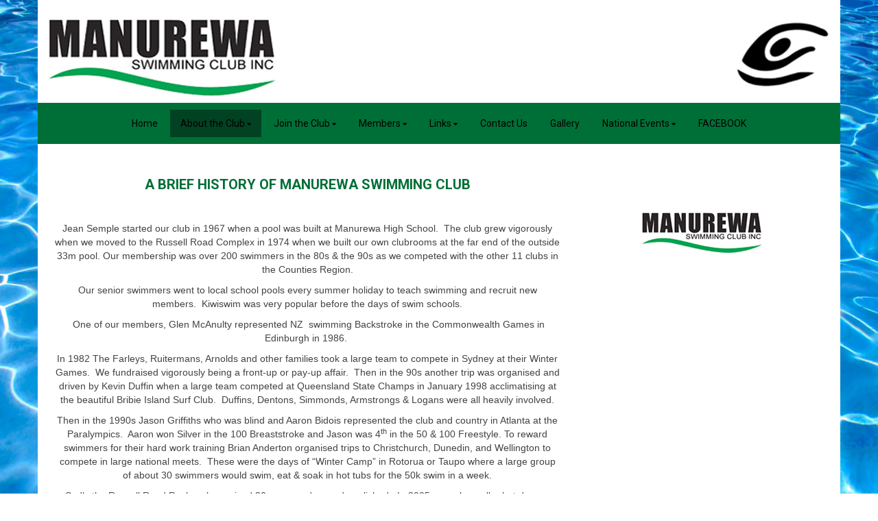

--- FILE ---
content_type: text/html; charset=utf-8
request_url: https://www.manurewaswimmingclub.co.nz/About-the-Club/Club-History
body_size: 18419
content:


<!DOCTYPE html>
<html class="subsite" xmlns:fb="http://ogp.me/ns/fb#">
<head>

    

<meta charset="utf-8" />
<meta name="viewport" content="width=device-width, initial-scale=1, maximum-scale=1, interactive-widget=resizes-content">
<meta name="SKYPE_TOOLBAR" content="SKYPE_TOOLBAR_PARSER_COMPATIBLE" />
<meta name="title" content="Manurewa Swimming Club" />
<meta name="description" content="Manurewa Swimming Club is a swimming club in south Auckland, New Zealand catering ages 7-18. We always welcome new members. " />
<meta name="google-site-verification" />

<meta property="og:type" content="website" />
<meta property="og:url" content="https://www.manurewaswimmingclub.co.nz/manurewaswimmingclub/about-the-club/club-history" />
<meta property="og:title" content="Manurewa Swimming Club" />
<meta property="og:description" content="Manurewa Swimming Club is a swimming club in south Auckland, New Zealand catering ages 7-18. We always welcome new members. " />
<meta itemprop="image" property="og:image" content="https://prodcdn.sporty.co.nz/cms/4893/logo.jpg" />
<meta property="fb:app_id" content='849632328416506' />



	<link rel="icon" type="image/png" href="https://prodcdn.sporty.co.nz/cms/29659/favicon.png" sizes="192x192">
	<link rel="apple-touch-icon" type="image/png" href="https://prodcdn.sporty.co.nz/cms/29659/favicon.png" sizes="180x180">

<title>Manurewa Swimming Club - Club History</title>

    <link href="/Content/google-fonts.css" rel="preload" as="style" onload="this.onload=null;this.rel='stylesheet'" />

<link rel="stylesheet" type="text/css" href="https://use.typekit.net/xrh0ork.css">
<link rel="stylesheet" type="text/css" href="https://use.typekit.net/edw2fiz.css">
<link rel="stylesheet" type="text/css" href="https://use.typekit.net/oxd8uxe.css">
<link rel="stylesheet" type="text/css" href="https://use.typekit.net/jgz3xdm.css">

<link rel="preload" crossorigin href="/fonts/fontawesome-webfont.woff2?v=4.7.0" as="font" />
<link href="/bundles/sporty-styles?v=IrA21XBEo7009E0syThWXRoa-wgiSf3ws8IeyYhT3tA1" rel="stylesheet"/>


<script>
    /*! loadCSS. [c]2017 Filament Group, Inc. MIT License */
    /* This file is meant as a standalone workflow for
    - testing support for link[rel=preload]
    - enabling async CSS loading in browsers that do not support rel=preload
    - applying rel preload css once loaded, whether supported or not.
    */
    (function (w) {
        "use strict";
        // rel=preload support test
        if (!w.loadCSS) {
            w.loadCSS = function () { };
        }
        // define on the loadCSS obj
        var rp = loadCSS.relpreload = {};
        // rel=preload feature support test
        // runs once and returns a function for compat purposes
        rp.support = (function () {
            var ret;
            try {
                ret = w.document.createElement("link").relList.supports("preload");
            } catch (e) {
                ret = false;
            }
            return function () {
                return ret;
            };
        })();

        // if preload isn't supported, get an asynchronous load by using a non-matching media attribute
        // then change that media back to its intended value on load
        rp.bindMediaToggle = function (link) {
            // remember existing media attr for ultimate state, or default to 'all'
            var finalMedia = link.media || "all";

            function enableStylesheet() {
                // unbind listeners
                if (link.addEventListener) {
                    link.removeEventListener("load", enableStylesheet);
                } else if (link.attachEvent) {
                    link.detachEvent("onload", enableStylesheet);
                }
                link.setAttribute("onload", null);
                link.media = finalMedia;
            }

            // bind load handlers to enable media
            if (link.addEventListener) {
                link.addEventListener("load", enableStylesheet);
            } else if (link.attachEvent) {
                link.attachEvent("onload", enableStylesheet);
            }

            // Set rel and non-applicable media type to start an async request
            // note: timeout allows this to happen async to let rendering continue in IE
            setTimeout(function () {
                link.rel = "stylesheet";
                link.media = "only x";
            });
            // also enable media after 3 seconds,
            // which will catch very old browsers (android 2.x, old firefox) that don't support onload on link
            setTimeout(enableStylesheet, 3000);
        };

        // loop through link elements in DOM
        rp.poly = function () {
            // double check this to prevent external calls from running
            if (rp.support()) {
                return;
            }
            var links = w.document.getElementsByTagName("link");
            for (var i = 0; i < links.length; i++) {
                var link = links[i];
                // qualify links to those with rel=preload and as=style attrs
                if (link.rel === "preload" && link.getAttribute("as") === "style" && !link.getAttribute("data-loadcss")) {
                    // prevent rerunning on link
                    link.setAttribute("data-loadcss", true);
                    // bind listeners to toggle media back
                    rp.bindMediaToggle(link);
                }
            }
        };

        // if unsupported, run the polyfill
        if (!rp.support()) {
            // run once at least
            rp.poly();

            // rerun poly on an interval until onload
            var run = w.setInterval(rp.poly, 500);
            if (w.addEventListener) {
                w.addEventListener("load", function () {
                    rp.poly();
                    w.clearInterval(run);
                });
            } else if (w.attachEvent) {
                w.attachEvent("onload", function () {
                    rp.poly();
                    w.clearInterval(run);
                });
            }
        }


        // commonjs
        if (typeof exports !== "undefined") {
            exports.loadCSS = loadCSS;
        }
        else {
            w.loadCSS = loadCSS;
        }
    }(typeof global !== "undefined" ? global : this));
</script>


    <style type="text/css">
        @import url('/Content/mobiscroll/mobiscroll.custom-3.2.4.min.css');
    </style>

    


<style>


        .widget, .widget h3, .cmsFooter, .header-image, .document-list-heading, .container:not(.whiteWall) .site-style, .dropdown-widget, .wCompetition select, .wSIFCompetition select, .wCompetition .multiselect, .wSIFCompetition .multiselect, .wCometCompetition select, .wCometCompetition .multiselect,
        .comp-widget-from, .comp-widget-to, .wCompetition input, .wPlayHQ input, .wPlayHQ select, .wPlayHQ .multiselect {
            font-family: Tahoma, Geneva, sans-serif !important;
            color: #434343 !important;
            font-weight: normal;
            font-style: normal;
        }




        .navbar-inverse .navbar-toggle .icon-bar {
            background-color: #000000 !important;
        }

        .navbar-inverse .navbar-toggle:hover .icon-bar {
            background-color:  !important;
        }

        body {
            
        }

            
                body:before {
            background:url('//sportsgroundproduction.blob.core.windows.net/cms/4893/45842/123218/151c96e9-977f-4b08-bbf7-128164994456_wo.jpg'); display: block; content: ''; position: fixed; left: 0; top: 0; width: 100%; height: 100%; z-index: -10; -webkit-background-size: cover;-moz-background-size: cover;-o-background-size: cover;background-size: cover;
        }
        

        .cmsContent h1, .cmsContent h2, .cmsContent h3, .cmsContent h4, .cmsContent h5, .cmsContent h6 {
            font-family: Tahoma, Geneva, sans-serif !important;
        }

        .comp-widget-content ul li:not(.standings-phase-tab) {
            border: 1px solid #dddd;
            color: #434343;
            border: 1px solid #ddd

        }

        .comp-widget-content ul li.active:not(.standings-phase-tab) {
            background-color: #434343 !important;
            color: white;
            border: none;
            border-bottom: 1px solid  #434343;
        }

        .wCompetition .nav-tabs > li:hover:not(.standings-phase-tab){
            border: 1px solid  #434343;
        }

        .KamarNoticeTitle, .kamarAgendaViewDayTitle{
            background-color: rgba(67,67,67,0.15);
        }

        .kamarSelectedDay{
            background-color: #434343 !important;
            color: white !important;
        }

        

            

                .supersplitter {
            padding-bottom: 40px;
            padding-top: 40px;
        }

        @media only screen and (max-width: 767px){



        }

        


            
        #cmsContent .supersplitter div[class*="col-sm-"]:not(.form-col) {
            padding-left: 10px !important;
            padding-right: 10px !important;
        }

        #cmsContent .supersplitter:not(.full-screen-width-bg) {
            padding-left: 10px !important;
            padding-right: 10px !important;
        }

        .widget {
            margin-bottom: 20px;
            font-size: 14px !important;
        }

        .widget .sy-controls {
            font-size: 14px !important;
        }

        @media only screen and (min-width: 768px){
            #cmsContent .supersplitter .splitter-column-sortable-parent > .splitter-column-sortable:last-child > .widget:last-child{
                margin-bottom: 0 !important;
            }

            #section-header .supersplitter .splitter-column-sortable-parent > .splitter-column-sortable:last-child .widget:last-child {
                margin-bottom: 0 !important;
            }

            #cmsContent .supersplitter .accordion-splitter .splitter-column-sortable:last-child .widget:last-child {
                margin-bottom: 0 !important;
            }

            #section-header .supersplitter .accordion-splitter .splitter-column-sortable:last-child .widget:last-child {
                margin-bottom: 0 !important;
            }

        }

         @media only screen and (max-width: 767px){


            #cmsContent .supersplitter .accordion-splitter > div.last .widget {
                margin-bottom: 0 !important;
            }

            #section-header .supersplitter .accordion-splitter > div.last .widget {
                margin-bottom: 0 !important;
            }

        }

        #cmsContent .supersplitter .childsplitter:not(.accordion-splitter):not(.wideget-splitter) {
            margin-right: -10px !important;
            margin-left: -10px !important;
        }

        @media only screen and (max-width: 768px){

            #cmsContent .supersplitter .childsplitter {
                margin-right: 0px !important;
                margin-left: 0px !important;
            }

            .supersplitter {

                padding-left:  10px !important;
                padding-right:  10px !important;
            }

            .full-screen-width {
                width: 100vw;
                margin-left: 0;
            }


            .row.do-not-stack [class*="col-"] {
                padding: 0 !important;
            }



        }


        body.edit .widget {
            margin-bottom: 20px !important;
        }

        .widget .childsplitter .childsplitter .btn-toolbar {
            right: 10px !important;
        }

        .widget .childsplitter .last .btn-toolbar {
            right: 10px !important;
        }

        .widget .richtext-editor > :last-child {
            margin-bottom: 0;
        }

        .widget .richtext-editor > :first-child {
            margin-top: 0;
        }

        .edit .full-screen-width-bg.supersplitter > .btn-toolbar {
            margin-left: -40px;

        }

        .edit .full-screen-width-bg.supersplitter .widget .btn-toolbar {
            right: 10px !important;
        }

        .edit .full-screen-width-bg.supersplitter .wSplitter > .btn-toolbar {
            right: 0px !important;
        }

        .edit .supersplitter > .btn-toolbar {
            margin: 0;
            padding: 0;
            margin-left: -44px;
            margin-top: -42px;
        }

        .edit .full-screen-width .btn-toolbar {

            margin-left:  -10px !important;
            margin-top: -40px !important;
        }

        .edit .full-screen-width .widget .btn-toolbar {

            right: 10px !important;
            z-index: 10 !important;
            margin-top: 0px !important;
        }

        .supersplitter {

        }

        

            
                .site-wide-btn {
                    display: inline-grid !important;align-items: center !important;border: 1px solid rgba(255,255,255,1.00) !important;background: rgba(0,111,55,1.00) !important;border-radius: 0px !important;color: #000000 !important;min-height: 60px !important;font-family: Tahoma, Geneva, sans-serif !important;font-size: 19px !important;
                }

                .site-wide-btn-font{
                    font-family: Tahoma, Geneva, sans-serif !important;
                    font-size: 19 !important;
                    color: #000000 !important;
                }

                forms-wrapper[usesitestyle='true'] button.submit-btn{
                    align-items: center !important;border: 1px solid rgba(255,255,255,1.00) !important;background: rgba(0,111,55,1.00) !important;border-radius: 0px !important;color: #000000 !important;font-family: Tahoma, Geneva, sans-serif !important;
                }

                forms-wrapper[usesitestyle='true'] button.submit-btn span{
                    color: #000000 !important;
                }

                forms-wrapper[usesitestyle='true'] button.cancel-btn{
                    align-items: center !important;border-radius: 0px !important;font-family: Tahoma, Geneva, sans-serif !important;
                }
            



</style>

<style id="mobileWallPaperStyle">
        
</style>

    <input id="hidden_country" type="hidden" value="Nz"/>
<script type="text/javascript">
    var sportyApp = {
        country: 'Nz'
    };
</script>


    <script type="text/javascript">
        var sportsground = sportsground || {};
    </script>

    <script type='text/javascript'>
	var googletag = googletag || {};
	googletag.cmd = googletag.cmd || [];
	(function () {
		var gads = document.createElement('script');
		gads.async = true;
		gads.type = 'text/javascript';
		var useSSL = 'https:' == document.location.protocol;
		gads.src = (useSSL ? 'https:' : 'http:') +
			'//www.googletagservices.com/tag/js/gpt.js';
		var node = document.getElementsByTagName('script')[0];
		node.parentNode.insertBefore(gads, node);
	})();
</script>

<script type='text/javascript'>
	googletag.cmd.push(function() {
		var mapping = googletag.sizeMapping().
			addSize([0, 0], [300, 250]).
			addSize([1183, 0], [728, 90]).
			build();

		googletag.defineSlot('/44071230/SportyBanner', [[300, 250], [728, 90]], 'div-gpt-ad-1468803611332-0').
            defineSizeMapping(mapping)
	    
		
		.setTargeting("Region", ["Counties Manukau"])
		.setTargeting("OrgType", ["Club"])
		.setTargeting("Platform", ["MainSite"])
		.setTargeting("Environment", ["Prod"])
			.addService(googletag.pubads());
		googletag.pubads().enableSingleRequest();
		googletag.enableServices();
	});
</script>

	<script type='text/javascript'>
	googletag.cmd.push(function() {
		googletag.defineSlot('/44071230/SportyBanner', [300, 250], 'div-gpt-ad-secondary')
		
	    
		.setTargeting("Region", ["Counties Manukau"])
		.setTargeting("OrgType", ["Club"])
		.setTargeting("Platform", ["MainSite"])
		.setTargeting("Environment", ["Prod"])
			.addService(googletag.pubads());
		googletag.pubads().enableSingleRequest();
		googletag.enableServices();
	});
	googletag.cmd.push(function () { googletag.display('div-gpt-ad-secondary'); });
	</script>


    
</head>
<body class="">

    

    <input data-val="true" data-val-number="The field OrganisationId must be a number." data-val-required="The OrganisationId field is required." id="OrganisationId" name="OrganisationId" type="hidden" value="4893" />
    <input data-val="true" data-val-number="The field SiteId must be a number." data-val-required="The SiteId field is required." id="SiteId" name="SiteId" type="hidden" value="29659" />
    <input data-val="true" data-val-number="The field PageId must be a number." data-val-required="The PageId field is required." id="PageId" name="PageId" type="hidden" value="969773" />
    <input data-val="true" data-val-required="The CanAddRemoveWidgets field is required." id="CanAddRemoveWidgets" name="CanAddRemoveWidgets" type="hidden" value="True" />
    <input data-val="true" data-val-required="The IsAddingCodeEnabled field is required." id="IsAddingCodeEnabled" name="IsAddingCodeEnabled" type="hidden" value="False" />
    <input id="hdnFontFamilyColor" name="FontFamilyColor" type="hidden" value="#434343" />
    <input id="CustomColorsJson" name="CustomColorsJson" type="hidden" value="[{&quot;HexValue&quot;:&quot;#006f37&quot;}]" />
<input id="hdnSiteButtonColor" name="SiteButtonModel.ButtonTextColor" type="hidden" value="#000000" />    <input id="hdnFontFamily" name="FontFamily" type="hidden" value="Tahoma, Geneva, sans-serif" />
    <input data-val="true" data-val-number="The field FontFamilySize must be a number." data-val-required="The FontFamilySize field is required." id="hdnFontFamilySize" name="FontFamilySize" type="hidden" value="14" />
    <input data-val="true" data-val-required="The SubscriptionPlan field is required." id="hdnSubscriptionPlan" name="SubscriptionPlan" type="hidden" value="Free" />
    <input data-val="true" data-val-required="The IsSubSite field is required." id="hdnIsSubSite" name="IsSubSite" type="hidden" value="False" />
    <input data-val="true" data-val-required="The IsHomePage field is required." id="hdnIsHomePage" name="IsHomePage" type="hidden" value="False" />
    <input data-val="true" data-val-required="The HomePageLocked field is required." id="hdnIsHomePageLocked" name="HomePageLocked" type="hidden" value="False" />
    <input data-val="true" data-val-required="The HeaderLocked field is required." id="hdnIsHeaderLocked" name="HeaderLocked" type="hidden" value="False" />
    <input data-val="true" data-val-required="The FooterLocked field is required." id="hdnIsFooterLocked" name="FooterLocked" type="hidden" value="False" />
    <input data-val="true" data-val-number="The field SectionMargin must be a number." id="hdnSiteSectionMargin" name="SectionMargin" type="hidden" value="40" />
    <input data-val="true" data-val-number="The field WidgetMargin must be a number." id="hdnSiteWidgetMargin" name="WidgetMargin" type="hidden" value="20" />
    <input id="isCustomDomain" name="isCustomDomain" type="hidden" value="True" />
    <input data-val="true" data-val-required="The IsWebmaster field is required." id="isWebmaster" name="isWebmaster" type="hidden" value="False" />
    <input id="baseUrl" name="baseUrl" type="hidden" value="//www.sporty.co.nz" />
    <input id="hdnSiteBackgroundColor" name="BackgroundColor" type="hidden" value="" />

<input id="FontFamily" name="FontFamily" type="hidden" value="Tahoma, Geneva, sans-serif" />


    <input id="hdnIdMeUrl" name="hdnIdMeUrl" type="hidden" value="https://www.idme.co.nz/" />

    <input type="hidden" id="hdnAlertNotification" />


    <div id="sticky-wrapper">

        <input type="hidden" id="hdnEwaOfCurrentSite" value="manurewaswimmingclub"/>

<style>
.container.navigation {
	line-height: 0;
}


#cmsNavigationContainer > .container {
    padding-top: 10px;
    padding-bottom: 10px;
}


.megamenu-content {
    background-color: #004221;
    background-color:rgba(0, 66, 33, 1);
}
.megamenu-content .column a:not(.subnavItemEdit):hover {
    color: #000000 !important;
}

.navbar-inverse {
	background-color:#006f37;
	background-color:rgba(0, 111, 55, 1.00);
}

.megamenu-content {
    background-color: #004221;
    background-color:rgba(0, 66, 33, 1);
}

.megamenu-content .column a:not(.subnavItemEdit):hover {
    color: #000000 !important;
}

.navbar .navbar-nav {
    display: inline-block;
	margin-right:30px;
}

.navbar .navbar-collapse {
    text-align: center;
}

.navbar-inverse .navbar-nav > li:not(.en-main) a:not(.navItemEdit):not(#btnEnSave),
.navbar-inverse .navbar-nav #hamburger-menu-content a:not(.navItemEdit):not(#btnEnSave) {
	color: #000000;
	font-family: Roboto, Roboto;
	font-size: 14px;
	}

#uxCmsSiteNavigation .dropdown-menu {
    background-color: rgba(0,0,0,0);
	color: #000000;
	border: none;
	box-shadow: none;
}

#uxCmsSiteNavigation .dropdown-menu a.cms-nav-link {
    background-color:rgba(0, 111, 55, 1.00);
    margin: 0;
}

/* All menu items when open or active */
/*#uxCmsSiteNavigation.navbar-nav :not(.en-main) > a.cms-nav-link:not(.nav-hidden),*/
#uxCmsSiteNavigation.navbar-nav .open:not(.en-main) > a.cms-nav-link:not(.nav-hidden),
#uxCmsSiteNavigation.navbar-nav .active:not(.en-main) > a.cms-nav-link:not(.nav-hidden),
/* Setting the styling of the dropdown menu items, both sub and sub sub pages*/
#uxCmsSiteNavigation .dropdown-menu li.active a.cms-nav-link-2:not(.nav-hidden),
#uxCmsSiteNavigation .dropdown-menu li.cms-nav-link-child-2.active a.cms-nav-link-3:not(.nav-hidden),
#uxCmsSiteNavigation .dropdown-menu a.cms-nav-link:not(.nav-hidden):hover {
    background-color:rgba(0, 66, 33, 1);
    color: #000000 !important;
}

@media (min-width: 768px) {

    /* All menu items when open */
  #uxCmsSiteNavigation.navbar-nav > .open:not(.en-main) > a.cms-nav-link,
  #uxCmsSiteNavigation.navbar-nav > li > .dropdown-menu .open:not(.en-main) > a.cms-nav-link {
        
    }

    /* All menu items when active */
  #uxCmsSiteNavigation.navbar-nav > .active:not(.en-main) > a.cms-nav-link,
  #uxCmsSiteNavigation.navbar-nav > li > .dropdown-menu .active:not(.en-main) > a.cms-nav-link {
        
    }

     /*  All menu items that are not selected. This styling prevents
         the menu jiggling when hovering over menu items and is
         overridden by the styles above because of the specificity level. */
    .navbar-inverse .navbar-nav > li:not(.en-main, .active, .open) > a.cms-nav-link,
    .navbar-inverse .navbar-nav > li > .dropdown-menu li:not(.en-main, .active, .open) > a.cms-nav-link {
         
     }

        #uxCmsSiteNavigation .dropdown-menu li.active a.cms-nav-link-2,
          #uxCmsSiteNavigation .dropdown-menu li.cms-nav-link-child-2.active a.cms-nav-link-3,
          #uxCmsSiteNavigation .dropdown-menu a.cms-nav-link:hover {
              
          }

}

#enActionList a.dropdown-toggle.cms-nav-link.btn-default {
    text-decoration: none !important;
    border: none !important;
}

a.cms-nav-link.nav-non-members:focus, a.dropdown-toggle.cms-nav-link:focus
{
    background-color:rgba(0, 66, 33, 1) !important;
    color: #000000 !important;
}

.navbar-nav > li {
    border-bottom: 1px solid #004221;
}

.dropdown-menu > .active > a.navItemEdit:hover, .dropdown-menu > .active > a.navItemEdit:focus {
	background-color: #319a31;
}

.navbar-inverse .navbar-toggle:hover, .navbar-inverse .navbar-toggle:focus{
    background-color:rgba(0, 66, 33, 1) !important;
    color: #000000 !important;
}

#subsite-header{
	background-color:rgba(0, 111, 55, 1.00);
    color: #000000;
	font-family: Roboto, Roboto;
}

.cms-nav-link-root.open > .cms-nav-link {
    background-color: rgba(0, 66, 33, 1) !important;
    color: #000000 !important;
}


</style>

<input type="hidden" id="hdnCurrentPageId" value="969773"/>


<div class="no-stretch-container-parent">


    <div class="no-stretch-header">
            <div id="section-header" class="section-header supersplitter-sortable">
        

    <div id="superSplitter_1819918" class="supersplitter splitter section-background background-image-1819918  " data-id="1819918"
         data-key="SingleColumn" data-fullscreen="False" data-fluidwidgets="False" data-mobilescroll="False"
         data-fullscreenbg="False" data-parallaxeffectbg="False" data-bgcolor="" data-transparency="1.00"
         data-showbgimage="False" data-bgimage="" data-showbgvideo="False" data-bgvideo=""
         data-bgvideoimage=""
         data-ishidden="False" data-ishiddenonmobile="False" data-isfooter="False" data-isheader="True"
         data-desktopmargin="0" data-mobilemargin="0" data-widgetsmargin="0">

        <style>

        .background-image-1819918 {
            position: relative;
        }
        .background-image-1819918:before {
            content: ' ';
            position: absolute;
            opacity: 0.00;
            background-color: ;


        }
        

        
            #superSplitter_1819918 {
                padding-bottom: 0px !important;
                padding-top: 0px !important;
            }

            .edit #superSplitter_1819918 > .btn-toolbar {
                margin-left: -34px !important;
                margin-top: -2px !important;
            }


        

        
            @media only screen and (max-width: 768px){
                #superSplitter_1819918 {
                    padding-bottom: 0px !important;
                    padding-top: 0px !important;
                }

                .edit #superSplitter_1819918 > .btn-toolbar {
                    margin-left: -34px !important;
                    margin-top: -2px !important;
                }


            }
        


        
            #cmsContent #superSplitter_1819918 div[class*="col-sm-"]:not(.form-col), #section-header #superSplitter_1819918 div[class*="col-sm-"] {
                padding-left: 0px !important;
                padding-right: 0px !important;
            }

            #cmsContent #superSplitter_1819918:not(.full-screen-width-bg), #section-header #superSplitter_1819918:not(.full-screen-width-bg) {
                padding-left: 0px !important;
                padding-right: 0px !important;
            }

            #superSplitter_1819918 .widget {
                margin-bottom: 0px !important;
            }

            #cmsContent #superSplitter_1819918 .childsplitter.accordion-splitter{
                margin-left: -0px !important;
                width: calc(100% + 0px) !important;
            }

			#cmsContent #superSplitter_1819918 .childsplitter:not(.accordion-splitter):not(.wideget-splitter),
            #section-header #superSplitter_1819918 .childsplitter:not(.accordion-splitter):not(.wideget-splitter) {
                margin-right: -0px !important;
                margin-left: -0px !important;
            }

            body.edit #superSplitter_1819918 .widget {
                margin-bottom: 0px !important;
            }

            #superSplitter_1819918 .widget .childsplitter .childsplitter .btn-toolbar {
                right: 0px !important;
            }

            #superSplitter_1819918 .widget .childsplitter .last .btn-toolbar {
                right: 0px !important;
            }

            .edit .full-screen-width-bg#superSplitter_1819918 .widget .btn-toolbar {
                right: 0px !important;
            }

            .edit #superSplitter_1819918.full-screen-width .btn-toolbar {
                margin-left:  0px !important;
                margin-top: -0px !important;
            }

            .edit #superSplitter_1819918.full-screen-width .widget .btn-toolbar {
                right: 0px !important;
                z-index: 10 !important;
                margin-top: 0px !important;
            }

            @media only screen and (max-width: 768px){
                #superSplitter_1819918 {
                    padding-left:  0px !important;
                    padding-right:  0px !important;

                }

                 #superSplitter_1819918 .forms-app{
                    margin-left:  -0px !important;
                    margin-right:  -0px !important;
                }

                #cmsContent #superSplitter_1819918 .forms-app form > .col-12.col-xs-12 {
                    padding-left: 0 !important;
                    padding-right: 0 !important;
                }

            }
        

        #superSplitter_1819918 .supersplitter-video {
            margin-top: -0px;
        }

        .edit .full-screen-width-bg#superSplitter_1819918 > .btn-toolbar {

                    
                    margin-left: -20px !important;
                    

        }

        .edit #superSplitter_1819918 > .btn-toolbar {

            margin-top: -2px !important;

                
                margin-left: -34px !important;
                
        }

        .edit #superSplitter_1819918 > .footer-indicator, .edit #superSplitter_1819918 > .header-indicator {
                
                margin-left: -77px !important;
                
            margin-top: 13px !important;
        }

        .edit .full-screen-width-bg#superSplitter_1819918 > .footer-indicator, .edit .full-screen-width-bg#superSplitter_1819918 > .header-indicator {

                
                margin-left: -65px !important;
                

        }

        .edit #superSplitter_1819918.full-screen-width .footer-indicator, .edit #superSplitter_1819918.full-screen-width .header-indicator {
                margin-left:  17px !important;
                margin-top: 15px !important;
                border-bottom: 2px dotted #cccccc;
        }

        #superSplitter_1819918 .news-tiles .news-grid-col {
            padding-top: 0px;
            padding-left: 0px;
            padding-right: 0px;
        }
        
       
        </style>



        <div class="row ">

            <div class="col-sm-12 ">

                <div id="splitter_1819918_splitter_col1" class="splitter-column-sortable-parent" data-key="splitter_col1">

                                <div class="splitter-column-sortable"
                                     data-key="splitter_col1"
                                     data-preload="true"
                                     data-widgetid="1108771" data-id="1108771">
                                    
                                    

<div id='widget_1108771' data-id='1108771' data-load='True' data-modal='True' data-widgettype='Image' data-widgettitle='Image' class='widget wImage'>

<input type="hidden" id="hdnImage_1108771" />
<input type="hidden" id="hdnMobileImage_1108771" />
<input type="hidden" id="hdnMobileImageSrc_1108771" />
<input type="hidden" id="hdnMobileLayout_1108771" />
<input type="hidden" id="hdnLayout_1108771" />
<input type="hidden" value='False' id="hdnCrop_1108771" />
<input type="hidden" value='False' id="hdnScale_1108771" />


<div class="imageWidget-Div img-with-caption text-center">

    <div id="1108771_placeholder" class="sporty-placeholder"></div>
    <picture>
        <source media="(max-width: 768px)" />

        <img data-src="//prodcdn.sporty.co.nz/cms/4893/45842/cae024e4-2618-4673-8b82-d0f8249a4e0b.jpg"
             class="text-center img-responsive "
             data-id="cae024e4-2618-4673-8b82-d0f8249a4e0b"
             data-link-type=""
             data-link-data=""
             data-link-target=""
             data-has-caption="False"
             data-caption=""
             src="//prodcdn.sporty.co.nz/cms/4893/45842/cae024e4-2618-4673-8b82-d0f8249a4e0b.jpg"
             id="1108771_cae024e4-2618-4673-8b82-d0f8249a4e0b"
             style="display: none"
             onload="document.getElementById('1108771_cae024e4-2618-4673-8b82-d0f8249a4e0b').style.display = 'block'; document.getElementById('1108771_placeholder').style.display = 'none'" />
        </picture>
        <div class="sy-caption-wrap" style="display: none">
            <div class="sy-caption">
                <div class="img-caption"></div>
            </div>
        </div>
</div>

<script>
    var aspectRatio = 0 > 0 ? 0 : 1.5;
    var placeholderWidth = document.getElementById("1108771_placeholder").clientWidth;

    if (placeholderWidth == null){
        placeholderWidth = document.getElementById("1108771_cae024e4-2618-4673-8b82-d0f8249a4e0b").clientWidth;
    }

    if ('False' === 'True') {
        document.getElementById("1108771_cae024e4-2618-4673-8b82-d0f8249a4e0b").style.objectFit = "cover";
    }
    else{
        document.getElementById("1108771_cae024e4-2618-4673-8b82-d0f8249a4e0b").style.objectFit = "contain";
    }

    var windowWidth = window.innerWidth;
    var imageLayout;

    if (windowWidth < 768) {
        imageLayout = '';
    } else {
        imageLayout = '';
    }

    var placeholderHeight;

    switch (imageLayout) {
        case 'panorama':
            placeholderHeight = Math.round(0.35 * placeholderWidth);
            break;
        case 'landscape':
            placeholderHeight = Math.round(0.71 * placeholderWidth);
            break;
        case 'portrait':
            placeholderHeight = Math.round(1.4 * placeholderWidth);
            break;
        case 'square':
            placeholderHeight = placeholderWidth;
            break;
        case 'originalimage':
        default:
            var naturalHeight = 0;
            var aspectRatioHeight = 1 / aspectRatio * placeholderWidth;
            placeholderHeight = Math.min.apply(null, [naturalHeight, aspectRatioHeight].filter(Number));
            break;
    }

    document.getElementById("1108771_placeholder").style.width = "" + placeholderWidth + "px";
    document.getElementById("1108771_placeholder").style.height = "" + placeholderHeight + "px";

    document.getElementById("1108771_cae024e4-2618-4673-8b82-d0f8249a4e0b").style.width = "" + placeholderWidth + "px";
    document.getElementById("1108771_cae024e4-2618-4673-8b82-d0f8249a4e0b").style.height = "" + placeholderHeight + "px";

</script>
</div>

                                </div>

                </div>


            </div>
        </div>
    </div>

    </div>

    </div>

</div>

    <nav class="navbar navbar-inverse menu-bg  " role="navigation" data-islocked="False"
         data-headerheight="150" data-ismenuaboveheader="False">
        <div class="container navigation ">
            <div class='navbar-header  '>
                <button type="button" class="navbar-toggle" data-toggle="collapse" data-target="#cmsNavigationContainer">
                    <span class="sr-only">Toggle navigation</span>
                    <span class="icon-bar"></span>
                    <span class="icon-bar"></span>
                    <span class="icon-bar"></span>

                </button>
            </div>


            <div class='collapse navbar-collapse ' id="cmsNavigationContainer">
                <div class="container">

                    <ul class="nav navbar-nav" id="uxCmsSiteNavigation">
                            <li id="page969766" data-type="page" data-id="969766" class=" cms-nav-link cms-nav-link-root ">
                                        <a class="cms-nav-link nav-non-members" href="/Home">
                                            <i class="icon-lock"></i><span>Home</span>
                                        </a>
                            </li>
                            <li id="section140770" data-type="section" data-id="140770" class=" active cms-nav-link cms-nav-link-root ">
                                        <a href="#" class="dropdown-toggle cms-nav-link">
                                            <span>About the Club</span> <b class="fa fa-caret-down"></b>
                                        </a>
                                        <ul class="dropdown-menu ">

                                                <li id="page969773" data-type="page" data-id="969773" class="dropdown-submenu cms-nav-link cms-nav-link-child active">
                                                        <a class="cms-nav-link cms-nav-link-2  nav-non-members" href="/About-the-Club/Club-History">
                                                            <i class="icon-lock"></i>
                                                            <span>Club History</span>
                                                        </a>

                                                </li>
                                                <li id="page969775" data-type="page" data-id="969775" class="dropdown-submenu cms-nav-link cms-nav-link-child ">
                                                        <a class="cms-nav-link cms-nav-link-2  nav-non-members" href="/About-the-Club/Committee-Members">
                                                            <i class="icon-lock"></i>
                                                            <span>Committee Members</span>
                                                        </a>

                                                </li>
                                                <li id="page969776" data-type="page" data-id="969776" class="dropdown-submenu cms-nav-link cms-nav-link-child ">
                                                        <a class="cms-nav-link cms-nav-link-2  nav-non-members" href="/About-the-Club/Facilites-1">
                                                            <i class="icon-lock"></i>
                                                            <span>Facilites</span>
                                                        </a>

                                                </li>
                                                <li id="page969777" data-type="page" data-id="969777" class="dropdown-submenu cms-nav-link cms-nav-link-child ">
                                                        <a class="cms-nav-link cms-nav-link-2  nav-non-members" href="/About-the-Club/Club-Policies">
                                                            <i class="icon-lock"></i>
                                                            <span>Club Policies</span>
                                                        </a>

                                                </li>
                                        </ul>
                            </li>
                            <li id="section140769" data-type="section" data-id="140769" class=" cms-nav-link cms-nav-link-root ">
                                        <a href="#" class="dropdown-toggle cms-nav-link">
                                            <span>Join the Club</span> <b class="fa fa-caret-down"></b>
                                        </a>
                                        <ul class="dropdown-menu ">

                                                <li id="page969769" data-type="page" data-id="969769" class="dropdown-submenu cms-nav-link cms-nav-link-child ">
                                                        <a class="cms-nav-link cms-nav-link-2  nav-non-members" href="/Join-the-Club/your-club">
                                                            <i class="icon-lock"></i>
                                                            <span>Your Club</span>
                                                        </a>

                                                </li>
                                                <li id="page969772" data-type="page" data-id="969772" class="dropdown-submenu cms-nav-link cms-nav-link-child ">
                                                        <a class="cms-nav-link cms-nav-link-2  nav-non-members" href="https://form.jotform.com/252046948746064" target="_blank">
                                                            <i class="icon-lock"></i>
                                                            <span>New Swimmer Enquiry Form</span>
                                                        </a>

                                                </li>
                                                <li id="page969768" data-type="page" data-id="969768" class="dropdown-submenu cms-nav-link cms-nav-link-child ">
                                                        <a class="cms-nav-link cms-nav-link-2  nav-non-members" href="https://www.sporty.co.nz/viewform/117515" target="_blank">
                                                            <i class="icon-lock"></i>
                                                            <span>Registration Form</span>
                                                        </a>

                                                </li>
                                                <li id="page969767" data-type="page" data-id="969767" class="dropdown-submenu cms-nav-link cms-nav-link-child ">
                                                        <a class="cms-nav-link cms-nav-link-2  nav-non-members" href="/Join-the-Club/fees">
                                                            <i class="icon-lock"></i>
                                                            <span>Fees</span>
                                                        </a>

                                                </li>
                                                <li id="page969771" data-type="page" data-id="969771" class="dropdown-submenu cms-nav-link cms-nav-link-child ">
                                                        <a class="cms-nav-link cms-nav-link-2  nav-non-members" href="https://www.sporty.co.nz/asset/downloadasset?id=f013b18c-c9f8-407f-9154-aba2bcc437d7" target="_blank">
                                                            <i class="icon-lock"></i>
                                                            <span>MASC Intro Booklet</span>
                                                        </a>

                                                </li>
                                        </ul>
                            </li>
                            <li id="section140771" data-type="section" data-id="140771" class=" cms-nav-link cms-nav-link-root ">
                                        <a href="#" class="dropdown-toggle cms-nav-link">
                                            <span>Members</span> <b class="fa fa-caret-down"></b>
                                        </a>
                                        <ul class="dropdown-menu ">

                                                <li id="page969780" data-type="page" data-id="969780" class="dropdown-submenu cms-nav-link cms-nav-link-child ">
                                                        <a class="cms-nav-link cms-nav-link-2  nav-non-members" href="/Members-1/Training-Times">
                                                            <i class="icon-lock"></i>
                                                            <span>Training Times</span>
                                                        </a>

                                                </li>
                                                <li id="page969784" data-type="page" data-id="969784" class="dropdown-submenu cms-nav-link cms-nav-link-child ">
                                                        <a class="cms-nav-link cms-nav-link-2  nav-non-members" href="/Members-1/swim-squad-gear-requirements">
                                                            <i class="icon-lock"></i>
                                                            <span>Swim Squad Gear Requirements</span>
                                                        </a>

                                                </li>
                                                <li id="page969782" data-type="page" data-id="969782" class="dropdown-submenu cms-nav-link cms-nav-link-child ">
                                                        <a class="cms-nav-link cms-nav-link-2  nav-non-members" href="/Members-1/Records-Trophies">
                                                            <i class="icon-lock"></i>
                                                            <span>Records &amp; Trophies</span>
                                                        </a>

                                                </li>
                                                <li id="page969783" data-type="page" data-id="969783" class="dropdown-submenu cms-nav-link cms-nav-link-child ">
                                                        <a class="cms-nav-link cms-nav-link-2  nav-non-members" href="https://form.jotform.com/242121086878864" target="_blank">
                                                            <i class="icon-lock"></i>
                                                            <span>Club Uniform</span>
                                                        </a>

                                                </li>
                                        </ul>
                            </li>
                            <li id="section140773" data-type="section" data-id="140773" class=" cms-nav-link cms-nav-link-root ">
                                        <a href="#" class="dropdown-toggle cms-nav-link">
                                            <span>Links</span> <b class="fa fa-caret-down"></b>
                                        </a>
                                        <ul class="dropdown-menu ">

                                                <li id="page969796" data-type="page" data-id="969796" class="dropdown-submenu cms-nav-link cms-nav-link-child ">
                                                        <a class="cms-nav-link cms-nav-link-2  nav-non-members" href="https://auckland.swimming.org.nz/page.php?id=26" target="_blank">
                                                            <i class="icon-lock"></i>
                                                            <span>Results Database</span>
                                                        </a>

                                                </li>
                                                <li id="page969792" data-type="page" data-id="969792" class="dropdown-submenu cms-nav-link cms-nav-link-child ">
                                                        <a class="cms-nav-link cms-nav-link-2  nav-non-members" href="http://www.swiminfo.co.nz/" target="_self">
                                                            <i class="icon-lock"></i>
                                                            <span>Swim Info</span>
                                                        </a>

                                                </li>
                                                <li id="page969793" data-type="page" data-id="969793" class="dropdown-submenu cms-nav-link cms-nav-link-child ">
                                                        <a class="cms-nav-link cms-nav-link-2  nav-non-members" href="http://auckland.swimming.org.nz/" target="_self">
                                                            <i class="icon-lock"></i>
                                                            <span>Auckland Swimming</span>
                                                        </a>

                                                </li>
                                                <li id="page969794" data-type="page" data-id="969794" class="dropdown-submenu cms-nav-link cms-nav-link-child ">
                                                        <a class="cms-nav-link cms-nav-link-2  nav-non-members" href="http://www.swimmingnz.org.nz/" target="_self">
                                                            <i class="icon-lock"></i>
                                                            <span>Swimming NZ</span>
                                                        </a>

                                                </li>
                                                <li id="page969795" data-type="page" data-id="969795" class="dropdown-submenu cms-nav-link cms-nav-link-child ">
                                                        <a class="cms-nav-link cms-nav-link-2  nav-non-members" href="http://www.takeyourmarks.com/" target="_self">
                                                            <i class="icon-lock"></i>
                                                            <span>Take Your Marks</span>
                                                        </a>

                                                </li>
                                        </ul>
                            </li>
                            <li id="page969835" data-type="page" data-id="969835" class=" cms-nav-link cms-nav-link-root ">
                                        <a class="cms-nav-link nav-non-members" href="/Contact-Us">
                                            <i class="icon-lock"></i><span>Contact Us</span>
                                        </a>
                            </li>
                            <li id="page969840" data-type="page" data-id="969840" class=" cms-nav-link cms-nav-link-root ">
                                        <a class="cms-nav-link nav-non-members" href="/gallery">
                                            <i class="icon-lock"></i><span>Gallery</span>
                                        </a>
                            </li>
                            <li id="section140774" data-type="section" data-id="140774" class=" cms-nav-link cms-nav-link-root ">
                                        <a href="#" class="dropdown-toggle cms-nav-link">
                                            <span>National Events </span> <b class="fa fa-caret-down"></b>
                                        </a>
                                        <ul class="dropdown-menu ">

                                                <li id="page969797" data-type="page" data-id="969797" class="dropdown-submenu cms-nav-link cms-nav-link-child ">
                                                        <a class="cms-nav-link cms-nav-link-2  nav-non-members" href="/national-events/NAGS-1">
                                                            <i class="icon-lock"></i>
                                                            <span>NAGS</span>
                                                        </a>

                                                </li>
                                                <li id="page969798" data-type="page" data-id="969798" class="dropdown-submenu cms-nav-link cms-nav-link-child ">
                                                        <a class="cms-nav-link cms-nav-link-2  nav-non-members" href="/national-events/DIV-II">
                                                            <i class="icon-lock"></i>
                                                            <span>DIV II</span>
                                                        </a>

                                                </li>
                                                <li id="page969799" data-type="page" data-id="969799" class="dropdown-submenu cms-nav-link cms-nav-link-child ">
                                                        <a class="cms-nav-link cms-nav-link-2  nav-non-members" href="/national-events/Junior-Festival">
                                                            <i class="icon-lock"></i>
                                                            <span>Junior Festival</span>
                                                        </a>

                                                </li>
                                        </ul>
                            </li>
                            <li id="page969837" data-type="page" data-id="969837" class=" cms-nav-link cms-nav-link-root ">
                                        <a class="cms-nav-link nav-non-members" href="https://www.facebook.com/manurewaswimmingclub/" target="_blank">
                                            <i class="icon-lock"></i><span>FACEBOOK</span>
                                        </a>
                            </li>

                    </ul>
                </div>
            </div>


        </div>
    </nav>





        <div id="cmsContent">

                <div class="container " style="background-color:rgba(255,255,255,1.00);">


            <div id="section-content">

                
                <div id="superSplitterContainer" class="supersplitter-sortable">


    <div id="superSplitter_996305" class="supersplitter splitter section-background background-image-996305 first " data-id="996305"
         data-key="TwoThirdsOneThird" data-fullscreen="False" data-fluidwidgets="False" data-mobilescroll="False"
         data-fullscreenbg="False" data-parallaxeffectbg="False" data-bgcolor="" data-transparency=""
         data-showbgimage="False" data-bgimage="" data-showbgvideo="False" data-bgvideo=""
         data-bgvideoimage=""
         data-ishidden="False" data-ishiddenonmobile="False" data-isfooter="False" data-isheader="False"
         data-desktopmargin="" data-mobilemargin="" data-widgetsmargin="">

        <style>

        .background-image-996305 {
            position: relative;
        }
        .background-image-996305:before {
            content: ' ';
            position: absolute;
            opacity: 0;
            background-color: ;


        }
        





        #superSplitter_996305 .supersplitter-video {
            margin-top: -40px;
        }

        .edit .full-screen-width-bg#superSplitter_996305 > .btn-toolbar {

                    
                    margin-left: -40px !important;
                    

        }

        .edit #superSplitter_996305 > .btn-toolbar {

            margin-top: -42px !important;

                
                margin-left: -44px !important;
                
        }

        .edit #superSplitter_996305 > .footer-indicator, .edit #superSplitter_996305 > .header-indicator {
                
                margin-left: -87px !important;
                
            margin-top: -27px !important;
        }

        .edit .full-screen-width-bg#superSplitter_996305 > .footer-indicator, .edit .full-screen-width-bg#superSplitter_996305 > .header-indicator {

                
                margin-left: -85px !important;
                

        }

        .edit #superSplitter_996305.full-screen-width .footer-indicator, .edit #superSplitter_996305.full-screen-width .header-indicator {
                margin-left:  7px !important;
                margin-top: -25px !important;
                border-bottom: 2px dotted #cccccc;
        }

        #superSplitter_996305 .news-tiles .news-grid-col {
            padding-top: 20px;
            padding-left: 10px;
            padding-right: 10px;
        }
        
       
        </style>



        <div class="row ">

            <div class="col-sm-8 ">

                <div id="splitter_996305_splitter_col1" class="splitter-column-sortable-parent" data-key="splitter_col1">

                                <div class="splitter-column-sortable"
                                     data-key="splitter_col1"
                                     data-preload="true"
                                     data-widgetid="263603" data-id="263603">
                                    
                                    

    <div id='widget_263603' data-id='263603' data-load='True' data-modal='True' data-widgettype='RichText' data-widgettitle='Text' class='widget wRichText widget-opacive'>

    <input id="hdnBgColor-263603" name="settings.BackgroundColor" type="hidden" value="" />
    <input data-val="true" data-val-number="The field BackgroundTransparency must be a number." id="hdnBgTransparency-263603" name="settings.BackgroundTransparency" type="hidden" value="0" />
    <input data-val="true" data-val-number="The field Padding must be a number." id="hdnPadding-263603" name="settings.Padding" type="hidden" value="5" />
    <input id="hdnApplyShadow-263603" name="settings.ApplyShadow" type="hidden" value="False" />
    <div id="richtext-prevContent-263603" style="display: none;"></div>
    
    <div id="richtext-263603"  style="padding: 5px;" class="richtext-editor" placeholder="Type text here...">
        <p style="text-align: center;"><span style="color:#006f37;"><span style="font-size:20px;"><span style="font-family:roboto;"><strong>A BRIEF HISTORY OF MANUREWA SWIMMING CLUB</strong></span></span></span></p><p align="center"><br></p><p style="text-align: center;">Jean Semple started our club in 1967 when a pool was built at Manurewa High School.&nbsp; The club grew vigorously when we moved to the Russell Road Complex in 1974 when we built our own clubrooms at the far end of the outside 33m pool. Our membership was over 200 swimmers in the 80s & the 90s as we competed with the other 11 clubs in the Counties Region.</p><p style="text-align: center;">Our senior swimmers went to local school pools every summer holiday to teach swimming and recruit new members.&nbsp; Kiwiswim was very popular before the days of swim schools.</p><p style="text-align: center;">&nbsp;One of our members, Glen McAnulty represented NZ &nbsp;swimming Backstroke in the Commonwealth Games in Edinburgh in 1986.&nbsp;</p><p style="text-align: center;">In 1982 The Farleys, Ruitermans, Arnolds and other families took a large team to compete in Sydney at their Winter Games.&nbsp; We fundraised vigorously being a front-up or pay-up affair.&nbsp; Then in the 90s another trip was organised and driven by Kevin Duffin when a large team competed at Queensland State Champs in January 1998 acclimatising at the beautiful Bribie Island Surf Club.&nbsp; Duffins, Dentons, Simmonds, Armstrongs & Logans were all heavily involved.</p><p style="text-align: center;">Then in the 1990s Jason Griffiths who was blind and Aaron Bidois represented the club and country in Atlanta at the Paralympics.&nbsp; Aaron won Silver in the 100 Breaststroke and Jason was 4<sup>th</sup> in the 50 & 100 Freestyle. To reward swimmers for their hard work training Brian Anderton organised trips to Christchurch, Dunedin, and Wellington to compete in large national meets.&nbsp; These were the days of “Winter Camp” in Rotorua or Taupo where a large group of about 30 swimmers would swim, eat & soak in hot tubs for the 50k swim in a week.</p><p style="text-align: center;">Sadly the Russell Road Pools only survived 30 years and were demolished.&nbsp; In 2005 a much smaller but deeper pool was built at Mountfort Park.&nbsp; Our membership shrank as we had to share this tiny pool with Water Polo and Underwater Hockey.&nbsp; The Stalwarts during this time have been the Jonses, Ghadialis, Melvins, Hulberts, Chapmans, Ryan and Hannah families.&nbsp;</p><p style="text-align: center;">Since 2005 Swimming New Zealand has hosted the Epic Swim series of races in Taupo in January.&nbsp; This has been to encourage club swimmers to venture into Open Water swimming.&nbsp; We have taken a large team of approximately 25 swimmers to compete. Attending early in order to acclimatise to the lake temperature.&nbsp; But this too is changing with the advent of wetsuits for races in temps cooler than 20 degrees.</p><p style="text-align: center;">Our culture of good sportsmanship, and having fun competing has endured over the last 50 years.&nbsp;</p><p style="text-align: center;">We continue to train and compete enthusiastically hoping for more gold medals at Nationals.</p><p style="text-align: center;">- Written by Jane Logan (Ex Head Coach)</p>
    </div>
</div>

                                </div>

                </div>


            </div>
            <div class="col-sm-4 ">

                <div id="splitter_996305_splitter_col2" class="splitter-column-sortable-parent" data-key="splitter_col2">

                                <div class="splitter-column-sortable"
                                     data-key="splitter_col2"
                                     data-preload="true"
                                     data-widgetid="263625" data-id="263625">
                                    
                                    

<div id='widget_263625' data-id='263625' data-load='True' data-modal='True' data-widgettype='Image' data-widgettitle='Image' class='widget wImage'>

<input type="hidden" id="hdnImage_263625" />
<input type="hidden" id="hdnMobileImage_263625" />
<input type="hidden" id="hdnMobileImageSrc_263625" />
<input type="hidden" id="hdnMobileLayout_263625" />
<input type="hidden" id="hdnLayout_263625" />
<input type="hidden" value='False' id="hdnCrop_263625" />
<input type="hidden" value='False' id="hdnScale_263625" />


<div class="imageWidget-Div img-with-caption text-center">

    <div id="263625_placeholder" class="sporty-placeholder"></div>
    <picture>
        <source media="(max-width: 768px)" />

        <img data-src="//prodcdn.sporty.co.nz/cms/4893/45842/123218/a2ba347f-94d4-4afb-bc74-4f501bda6a8e_wo.gif?v="
             class="text-center img-responsive "
             data-id="a2ba347f-94d4-4afb-bc74-4f501bda6a8e"
             data-link-type=""
             data-link-data=""
             data-link-target=""
             data-has-caption="True"
             data-caption=""
             src="//prodcdn.sporty.co.nz/cms/4893/45842/123218/a2ba347f-94d4-4afb-bc74-4f501bda6a8e_wo.gif?v="
             id="263625_a2ba347f-94d4-4afb-bc74-4f501bda6a8e"
             style="display: none"
             onload="document.getElementById('263625_a2ba347f-94d4-4afb-bc74-4f501bda6a8e').style.display = 'block'; document.getElementById('263625_placeholder').style.display = 'none'" />
        </picture>
        <div class="sy-caption-wrap" style="display: none">
            <div class="sy-caption">
                <div class="img-caption"></div>
            </div>
        </div>
</div>

<script>
    var aspectRatio = 0 > 0 ? 0 : 1.5;
    var placeholderWidth = document.getElementById("263625_placeholder").clientWidth;

    if (placeholderWidth == null){
        placeholderWidth = document.getElementById("263625_a2ba347f-94d4-4afb-bc74-4f501bda6a8e").clientWidth;
    }

    if ('False' === 'True') {
        document.getElementById("263625_a2ba347f-94d4-4afb-bc74-4f501bda6a8e").style.objectFit = "cover";
    }
    else{
        document.getElementById("263625_a2ba347f-94d4-4afb-bc74-4f501bda6a8e").style.objectFit = "contain";
    }

    var windowWidth = window.innerWidth;
    var imageLayout;

    if (windowWidth < 768) {
        imageLayout = '';
    } else {
        imageLayout = '';
    }

    var placeholderHeight;

    switch (imageLayout) {
        case 'panorama':
            placeholderHeight = Math.round(0.35 * placeholderWidth);
            break;
        case 'landscape':
            placeholderHeight = Math.round(0.71 * placeholderWidth);
            break;
        case 'portrait':
            placeholderHeight = Math.round(1.4 * placeholderWidth);
            break;
        case 'square':
            placeholderHeight = placeholderWidth;
            break;
        case 'originalimage':
        default:
            var naturalHeight = 0;
            var aspectRatioHeight = 1 / aspectRatio * placeholderWidth;
            placeholderHeight = Math.min.apply(null, [naturalHeight, aspectRatioHeight].filter(Number));
            break;
    }

    document.getElementById("263625_placeholder").style.width = "" + placeholderWidth + "px";
    document.getElementById("263625_placeholder").style.height = "" + placeholderHeight + "px";

    document.getElementById("263625_a2ba347f-94d4-4afb-bc74-4f501bda6a8e").style.width = "" + placeholderWidth + "px";
    document.getElementById("263625_a2ba347f-94d4-4afb-bc74-4f501bda6a8e").style.height = "" + placeholderHeight + "px";

</script>
</div>

                                </div>

                </div>


            </div>
        </div>
    </div>
                </div>


<div id="banner-ad-desktop" class="banner-ad hidden-xs hidden-sm hidden-md">

	<div class="google-ad-left google-ad-left-extra-margin">
		<!-- /44071230/SportyBanner -->
		<div id='div-gpt-ad-1468803611332-0' style='height: 90px; width: 728px;'>
		</div>
	</div>

		<div class="google-ad-right-secondary">
			<!-- /44071230/SportyBanner -->
			<div id='div-gpt-ad-secondary' style='height: 250px; width: 300px;'>
			</div>
		</div>
</div>

<div id="banner-ad-mobile" class="banner-ad visible-xs visible-sm visible-md">
	<!-- /44071230/SportyBanner -->
	<div id='div-gpt-ad-1468803611332-0' style='height: 250px; width: 300px; margin: auto; margin-bottom: 20px;'>
	</div>
		<!-- /44071230/SportyBanner -->
		<div id='div-gpt-ad-secondary' style='height: 250px; width: 300px; margin: auto;'>
		</div>
</div>
            </div>
            <hr class="full-screen-width-bg section-footer-divider" />
            <div id="section-footer" class="section-footer supersplitter-sortable">
                

    <div id="superSplitter_1624293" class="supersplitter splitter section-background background-image-1624293  full-screen-width " data-id="1624293"
         data-key="SingleColumn" data-fullscreen="True" data-fluidwidgets="False" data-mobilescroll="False"
         data-fullscreenbg="True" data-parallaxeffectbg="False" data-bgcolor="#000000" data-transparency="0.00"
         data-showbgimage="False" data-bgimage="" data-showbgvideo="False" data-bgvideo=""
         data-bgvideoimage=""
         data-ishidden="False" data-ishiddenonmobile="False" data-isfooter="True" data-isheader="False"
         data-desktopmargin="5" data-mobilemargin="" data-widgetsmargin="0">

        <style>

        .background-image-1624293 {
            position: relative;
        }
        .background-image-1624293:before {
            content: ' ';
            position: absolute;
            opacity: 1.00;
            background-color: rgb(0, 0, 0);


        }
        

        
            #superSplitter_1624293 {
                padding-bottom: 5px !important;
                padding-top: 5px !important;
            }

            .edit #superSplitter_1624293 > .btn-toolbar {
                margin-left: -34px !important;
                margin-top: -7px !important;
            }


        



        
            #cmsContent #superSplitter_1624293 div[class*="col-sm-"]:not(.form-col), #section-header #superSplitter_1624293 div[class*="col-sm-"] {
                padding-left: 0px !important;
                padding-right: 0px !important;
            }

            #cmsContent #superSplitter_1624293:not(.full-screen-width-bg), #section-header #superSplitter_1624293:not(.full-screen-width-bg) {
                padding-left: 0px !important;
                padding-right: 0px !important;
            }

            #superSplitter_1624293 .widget {
                margin-bottom: 0px !important;
            }

            #cmsContent #superSplitter_1624293 .childsplitter.accordion-splitter{
                margin-left: -0px !important;
                width: calc(100% + 0px) !important;
            }

			#cmsContent #superSplitter_1624293 .childsplitter:not(.accordion-splitter):not(.wideget-splitter),
            #section-header #superSplitter_1624293 .childsplitter:not(.accordion-splitter):not(.wideget-splitter) {
                margin-right: -0px !important;
                margin-left: -0px !important;
            }

            body.edit #superSplitter_1624293 .widget {
                margin-bottom: 0px !important;
            }

            #superSplitter_1624293 .widget .childsplitter .childsplitter .btn-toolbar {
                right: 0px !important;
            }

            #superSplitter_1624293 .widget .childsplitter .last .btn-toolbar {
                right: 0px !important;
            }

            .edit .full-screen-width-bg#superSplitter_1624293 .widget .btn-toolbar {
                right: 0px !important;
            }

            .edit #superSplitter_1624293.full-screen-width .btn-toolbar {
                margin-left:  0px !important;
                margin-top: -5px !important;
            }

            .edit #superSplitter_1624293.full-screen-width .widget .btn-toolbar {
                right: 0px !important;
                z-index: 10 !important;
                margin-top: 0px !important;
            }

            @media only screen and (max-width: 768px){
                #superSplitter_1624293 {
                    padding-left:  0px !important;
                    padding-right:  0px !important;

                }

                 #superSplitter_1624293 .forms-app{
                    margin-left:  -0px !important;
                    margin-right:  -0px !important;
                }

                #cmsContent #superSplitter_1624293 .forms-app form > .col-12.col-xs-12 {
                    padding-left: 0 !important;
                    padding-right: 0 !important;
                }

            }
        

        #superSplitter_1624293 .supersplitter-video {
            margin-top: -5px;
        }

        .edit .full-screen-width-bg#superSplitter_1624293 > .btn-toolbar {

                    
                    margin-left: -20px !important;
                    

        }

        .edit #superSplitter_1624293 > .btn-toolbar {

            margin-top: -7px !important;

                
                margin-left: -34px !important;
                
        }

        .edit #superSplitter_1624293 > .footer-indicator, .edit #superSplitter_1624293 > .header-indicator {
                
                margin-left: 7px !important;
                border-bottom: 2px dotted #cccccc;
                
            margin-top: 8px !important;
        }

        .edit .full-screen-width-bg#superSplitter_1624293 > .footer-indicator, .edit .full-screen-width-bg#superSplitter_1624293 > .header-indicator {

                
                margin-left: -65px !important;
                

        }

        .edit #superSplitter_1624293.full-screen-width .footer-indicator, .edit #superSplitter_1624293.full-screen-width .header-indicator {
                margin-left:  17px !important;
                margin-top: 10px !important;
                border-bottom: 2px dotted #cccccc;
        }

        #superSplitter_1624293 .news-tiles .news-grid-col {
            padding-top: 0px;
            padding-left: 0px;
            padding-right: 0px;
        }
        
       
        </style>



        <div class="row ">

            <div class="col-sm-12 ">

                <div id="splitter_1624293_splitter_col1" class="splitter-column-sortable-parent" data-key="splitter_col1">

                                <div class="splitter-column-sortable"
                                     data-key="splitter_col1"
                                     data-preload="true"
                                     data-widgetid="879557" data-id="879557">
                                    
                                    

    <div id='widget_879557' data-id='879557' data-load='True' data-modal='True' data-widgettype='RichText' data-widgettitle='Text' class='widget wRichText widget-opacive'>

    <input id="hdnBgColor-879557" name="settings.BackgroundColor" type="hidden" value="" />
    <input data-val="true" data-val-number="The field BackgroundTransparency must be a number." id="hdnBgTransparency-879557" name="settings.BackgroundTransparency" type="hidden" value="0" />
    <input data-val="true" data-val-number="The field Padding must be a number." id="hdnPadding-879557" name="settings.Padding" type="hidden" value="5" />
    <input id="hdnApplyShadow-879557" name="settings.ApplyShadow" type="hidden" value="False" />
    <div id="richtext-prevContent-879557" style="display: none;"></div>
    
    <div id="richtext-879557"  style="padding: 5px;" class="richtext-editor" placeholder="Type text here...">
        <p style="text-align: center;"><span style="font-size:18px;"><span style="color:#006f37;"><span style="font-family:roboto;"><strong>SPONSORS</strong></span></span></span></p><p>&nbsp;</p>
    </div>
</div>

                                </div>

                </div>


            </div>
        </div>
    </div>

            </div>
        </div>
        <div id="sticky-push"></div>
    </div>
</div>

<div id="sticky-footer">
	<div class="nav navbar-collapse" style="background-color: white; text-align:center;">
		<div class="container cmsSportsgroundFooter">
			<div class="col-sm-4">
				<a class="sportyPoweredText" href="https://www.sporty.co.nz">Powered by Sporty.co.nz</a>
			</div>
			<div class="col-sm-4">
			</div>
			<div class="col-sm-4">
							<a href="https://www.sporty.co.nz/Login?returnUrl=%2fmanurewaswimmingclub%2fAbout-the-Club%2fClub-History%3fem%3d1">
								<img src="/Content/images/admin-login.png" />&nbsp;&nbsp;Admin Login
							</a>
			</div>
		</div>
	</div>
</div>

<div id="myModal" class="modal fade">
</div>
<div id="ckeditorModal" class="modal fade">
</div>




<div id="custom-page-cover" class="custom-page-cover" style=""></div>


<script src="//maps.googleapis.com/maps/api/js?key=AIzaSyBID0SddcUXp9rilqhrfqQy_H5vgcXmqjs&v=3.exp"></script>


<script src="/bundles/sporty-scripts?v=8VqmUmb89r_FcOGHdtjCDuTcOEyr7A317M6E6Ln7QZk1"></script>

<script src="/Scripts/mobiscroll/mobiscroll.custom-3.2.4.min.js"></script>
<script src="/Scripts/object-fit-polyfill-master/dist/objectFitPolyfill.min.js"></script>
<script src="/Content/ckeditor/ckeditor.js?v=1.8"></script>


<script>
    $(function () {
            CKEDITOR.timestamp = ' 23-Jan-2026 15:53  (738)';
            
        });
</script>

<script async src="https://cdn.iframe.ly/embed.js" charset="utf-8"></script>

<script>
    window.fbAsyncInit = function () {
        if (typeof FB != 'undefined') {
            FB.init({
                appId: '849632328416506',
                autoLogAppEvents: true,
                xfbml: true,
                version: 'v14.0'
            });
        }
    };
</script>
<script async defer crossorigin="anonymous" src="https://connect.facebook.net/en_US/sdk.js"></script>

<!-- Google Analytics -->
    <script async src='//www.google-analytics.com/analytics.js'></script>
    <script>
        window.ga = window.ga || function () { (ga.q = ga.q || []).push(arguments) }; ga.l = +new Date;
        ga('create', 'UA-43745505-3', 'auto');
        ga('send', 'pageview');
    </script>
    
        <script async src="https://www.googletagmanager.com/gtag/js?id=G-KH331M994Q"></script>

        <script>
        window.dataLayer = window.dataLayer || [];
        function gtag(){dataLayer.push(arguments);}
        gtag('js', new Date());
                    
            gtag('config', 'G-KH331M994Q');
            
        </script>
    
<!-- End Google Analytics -->


<script>
        Raygun.init('hIsjk2n4XNXFrkKwCZw1kQ==');
</script>
</body>
</html>



--- FILE ---
content_type: text/html; charset=utf-8
request_url: https://www.google.com/recaptcha/api2/aframe
body_size: 269
content:
<!DOCTYPE HTML><html><head><meta http-equiv="content-type" content="text/html; charset=UTF-8"></head><body><script nonce="XBsm9MlnqCj9CI8wXmwjZg">/** Anti-fraud and anti-abuse applications only. See google.com/recaptcha */ try{var clients={'sodar':'https://pagead2.googlesyndication.com/pagead/sodar?'};window.addEventListener("message",function(a){try{if(a.source===window.parent){var b=JSON.parse(a.data);var c=clients[b['id']];if(c){var d=document.createElement('img');d.src=c+b['params']+'&rc='+(localStorage.getItem("rc::a")?sessionStorage.getItem("rc::b"):"");window.document.body.appendChild(d);sessionStorage.setItem("rc::e",parseInt(sessionStorage.getItem("rc::e")||0)+1);localStorage.setItem("rc::h",'1769204284974');}}}catch(b){}});window.parent.postMessage("_grecaptcha_ready", "*");}catch(b){}</script></body></html>

--- FILE ---
content_type: text/plain
request_url: https://www.google-analytics.com/j/collect?v=1&_v=j102&a=1449409943&t=pageview&_s=1&dl=https%3A%2F%2Fwww.manurewaswimmingclub.co.nz%2FAbout-the-Club%2FClub-History&ul=en-us%40posix&dt=Manurewa%20Swimming%20Club%20-%20Club%20History&sr=1280x720&vp=1280x720&_u=IEBAAEABAAAAACAAI~&jid=1331239526&gjid=2087970250&cid=1066617472.1769204283&tid=UA-43745505-3&_gid=573399577.1769204283&_r=1&_slc=1&z=655715204
body_size: -454
content:
2,cG-VHS1NG4PDS